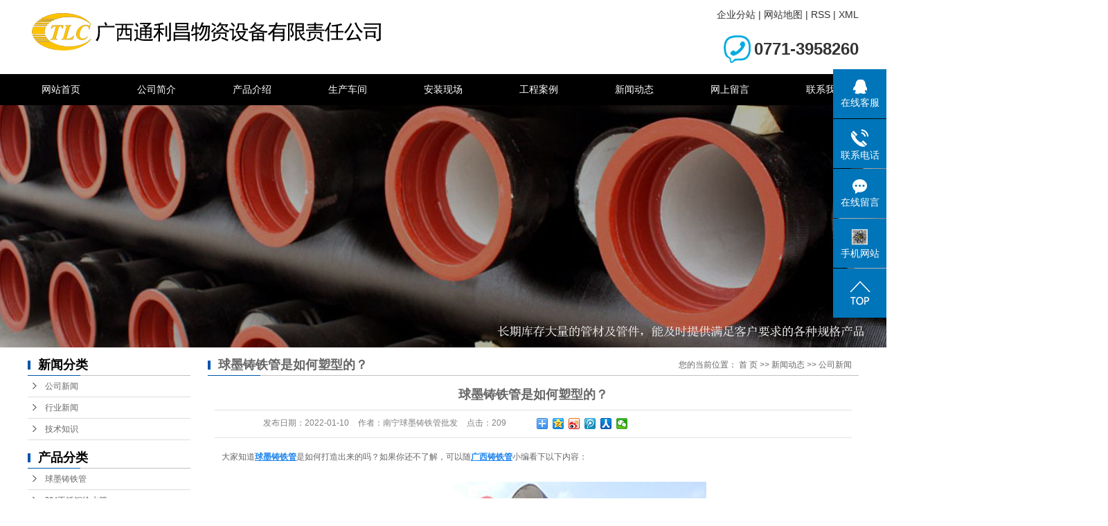

--- FILE ---
content_type: text/html;charset=utf-8
request_url: http://www.tonglichang.com/news/559.html
body_size: 10284
content:
 <!DOCTYPE html>
<html lang="zh-CN">
<head>
<meta charset="utf-8">
<meta http-equiv="X-UA-Compatible" content="IE=edge">
<title>球墨铸铁管是如何塑型的？-广西通利昌物资设备有限责任公司</title>
<meta name="keywords" content="广西球墨铸铁管,球墨铸铁管报价,球墨铸铁管规格" />
<meta name="description" content="大家知道球墨铸铁管是如何打造出来的吗？如果你还不了解，可以随广西铸铁管小编看下以下内容：球墨铸铁管需要锻造给对金属坯料施加压力，使其产生塑性变形以获得具有一定机械性能！通过锻造能消除金属在冶炼过程中产生的铸态疏松等缺陷，优化微观组织结构，同..." />
<link rel="shortcut icon" type="image/x-icon" href="http://www.tonglichang.com/ico/favicon.ico?1802311905" />
<link rel="stylesheet" type="text/css" href="http://www.tonglichang.com/template/default/style/base.css?9.2" />
<link rel="stylesheet" type="text/css" href="http://www.tonglichang.com/template/default/style/model.css?9.2" />
<link rel="stylesheet" type="text/css" href="http://www.tonglichang.com/template/default/style/main.css?9.2" />
<link rel="stylesheet" type="text/css" href="http://www.tonglichang.com/template/default/style/lightbox.css?9.2" />
<link rel="stylesheet" type="text/css" href="http://www.tonglichang.com/data/user.css?9.2" />
<link rel="stylesheet" type="text/css" href="http://www.tonglichang.com/template/default/style/member.css" />
<script src="http://www.tonglichang.com/template/default/js/jquery-1.8.3.min.js?9.2"></script>
<script src="http://www.tonglichang.com/template/default/js/jquery.cookie.js?9.2"></script>
<script>
	var url = 'http://www.tonglichang.com/';
	var M_URL = 'http://www.tonglichang.com/m/';
	var about_cid = '';
</script>
<script src="http://www.tonglichang.com/template/default/js/mobile.js?9.2"></script>


</head>
<body>
<!-- 公共头部包含 -->
<div id="header">
  <div class="top clearfix">
    <div class="logo">
      <a href="http://www.tonglichang.com/" class="logo">
        <h1><img alt="薄壁不锈钢给水管" src="http://www.tonglichang.com/data/images/other/20181029110313_190.png" /></h1>
      </a>
    </div>
    <div class="topLink">
    <div class="k1">
  
    <a href="http://www.tonglichang.com/region/" >企业分站</a> |
    <a href="http://www.tonglichang.com/sitemap/">网站地图</a> |
    <a href="http://www.tonglichang.com/rss.xml">RSS</a> |
    <a href="http://www.tonglichang.com/sitemap.xml">XML</a> 
    </div>
    <div class="k2">
       <p><span style="font-size: 24px; font-family: arial, helvetica, sans-serif;">0771-3958260</span></p>
    </div>
        </div>
  </div>

</div>
  <!-- 导航栏包含 -->
  <div id="menu" >
  <ul class="nav clearfix">
      <li><a href="http://www.tonglichang.com/">网站首页</a></li>
      <li><a href="http://www.tonglichang.com/about/">公司简介</a>
        <div class="sec">
                                 <a href="http://www.tonglichang.com/about/company.html">公司简介</a>
                                  <a href="http://www.tonglichang.com/about/contact.html">资质证书</a>
                        </div>
      </li>
      <li><a href="http://www.tonglichang.com/product/">产品介绍</a>
        <div class="sec">
                       <a href="http://www.tonglichang.com/product/cpfly3ba/">球墨铸铁管</a>
                       <a href="http://www.tonglichang.com/product/cpflsfcb/">304不锈钢给水管</a>
                       <a href="http://www.tonglichang.com/product/cpfle744/">柔性铸铁排水管</a>
                       <a href="http://www.tonglichang.com/product/cpfls904/">PE给水管</a>
                       <a href="http://www.tonglichang.com/product/gsfhg4ba/">钢塑复合管</a>
                       <a href="http://www.tonglichang.com/product/FRPPmyg875/">FRPP模压管</a>
                       <a href="http://www.tonglichang.com/product/rxjkccgg5ad/">柔性接口承插钢管</a>
                   </div>
      </li>
	 <li><a href="http://www.tonglichang.com/case/yjal/">生产车间</a></li>
	  <li><a href="http://www.tonglichang.com/case/azxc61f/">安装现场</a></li>
	   <li><a href="http://www.tonglichang.com/case/gcalfdd/">工程案例</a></li>
  
      <li><a href="http://www.tonglichang.com/news/">新闻动态</a>
        <div class="sec">
                                 <a href="http://www.tonglichang.com/news/company/">公司新闻</a>
                                  <a href="http://www.tonglichang.com/news/xydt/">行业新闻</a>
                                  <a href="http://www.tonglichang.com/news/jszx30f/">技术知识</a>
                        </div>
      </li>
      <li><a href="http://www.tonglichang.com/message/" rel="nofollow">网上留言</a></li>
      <li class="lxff"><a href="http://www.tonglichang.com/about_contact/lxfs024.html">联系我们</a></li>
  </ul>
</div>

<script type="text/javascript">
  $('.nav > li').hover(function(){
    $(this).find('.sec').stop(true).slideToggle(300);
  });
</script>

  
<script type="text/javascript">
$(function(){
  $('.translate-en a').last().css('border','none');
  $('.translate li').hover(function(){
    $(this).find('.translate-en').stop().slideDown();
  },function(){
    $(this).find('.translate-en').stop().slideUp();
  }
  );
});
</script>

<!-- 内页banner -->


            <div class="n_banner"><img src="http://www.tonglichang.com/data/images/slide/20191106134434_529.jpg" alt="广西铸铁管" title="广西铸铁管" /></div>
    

<!-- 主体部分 -->

<div id="container" class="clearfix">
	
	<div class="left">
		<div class="box sort_menu">
		  <h3>新闻分类</h3>
		  
	<ul class="sort">
    	<li class="layer1">
      <a href="http://www.tonglichang.com/news/company/" class="list_item">公司新闻</a>
      <div class="layer2" style="display:none;">
      	<ul>
        	        </ul>
      </div>
    </li>
    	<li class="layer1">
      <a href="http://www.tonglichang.com/news/xydt/" class="list_item">行业新闻</a>
      <div class="layer2" style="display:none;">
      	<ul>
        	        </ul>
      </div>
    </li>
    	<li class="layer1">
      <a href="http://www.tonglichang.com/news/jszx30f/" class="list_item">技术知识</a>
      <div class="layer2" style="display:none;">
      	<ul>
        	        </ul>
      </div>
    </li>
  </ul>

<script type="text/javascript">
$(".layer1").hover
(
	function()
	{
		if($(this).find(".layer2 li").length > 0)
		{
			$(this).find(".layer2").show();
		}
	},
	function()
	{
		$(this).find(".layer2").hide();
	}
);

$(".layer2 li").hover
(
	function()
	{
		if($(this).find(".layer3 li").length > 0)
		{
			$(this).find(".layer3").show();
		}
	},
	function()
	{
		$(this).find(".layer3").hide();
	}
);
</script>


		</div>
		
		<div class="box sort_product">
		  <h3>产品分类</h3>
		  <ul class="sort">
    	<li class="layer1">
      <a href="http://www.tonglichang.com/product/cpfly3ba/" class="list_item">球墨铸铁管</a>
      <div class="layer2" style="display:none;">
      	<ul>
        	        </ul>
      </div>
    </li>
    	<li class="layer1">
      <a href="http://www.tonglichang.com/product/cpflsfcb/" class="list_item">304不锈钢给水管</a>
      <div class="layer2" style="display:none;">
      	<ul>
        	        </ul>
      </div>
    </li>
    	<li class="layer1">
      <a href="http://www.tonglichang.com/product/cpfle744/" class="list_item">柔性铸铁排水管</a>
      <div class="layer2" style="display:none;">
      	<ul>
        	         	  <li>
				<a href="http://www.tonglichang.com/product/Axrxpsztga19/" class="list_item">A型柔性排水铸铁管</a>
							  </li>
                     	  <li>
				<a href="http://www.tonglichang.com/product/Bxrxpsztg087/" class="list_item">B型柔性排水铸铁管</a>
							  </li>
                     	  <li>
				<a href="http://www.tonglichang.com/product/Wxrxpsztg161/" class="list_item">W型柔性排水铸铁管</a>
							  </li>
                    </ul>
      </div>
    </li>
    	<li class="layer1">
      <a href="http://www.tonglichang.com/product/cpfls904/" class="list_item">PE给水管</a>
      <div class="layer2" style="display:none;">
      	<ul>
        	        </ul>
      </div>
    </li>
    	<li class="layer1">
      <a href="http://www.tonglichang.com/product/gsfhg4ba/" class="list_item">钢塑复合管</a>
      <div class="layer2" style="display:none;">
      	<ul>
        	        </ul>
      </div>
    </li>
    	<li class="layer1">
      <a href="http://www.tonglichang.com/product/FRPPmyg875/" class="list_item">FRPP模压管</a>
      <div class="layer2" style="display:none;">
      	<ul>
        	        </ul>
      </div>
    </li>
    	<li class="layer1">
      <a href="http://www.tonglichang.com/product/rxjkccgg5ad/" class="list_item">柔性接口承插钢管</a>
      <div class="layer2" style="display:none;">
      	<ul>
        	        </ul>
      </div>
    </li>
  </ul>

<script type="text/javascript">
$(".layer1").hover
(
	function()
	{
		if($(this).find(".layer2 li").length > 0)
		{
			$(this).find(".layer2").stop().show();

		}
		$(this).addClass("change");
	},
	function()
	{
		$(this).find(".layer2").stop().hide();
		$(this).removeClass("change");
	}
);
</script>

		</div>
		
		<div class="box n_news">
			<h3>新闻资讯</h3>
			<div class="content">
			   <ul class="news_list new1">
			     	      			 <li><a href="http://www.tonglichang.com/news/368.html" title="铸铁排水管的六大主要特点">铸铁排水管的六大主要特点</a></li>
	     		 	      			 <li><a href="http://www.tonglichang.com/news/227.html" title="不锈钢复合管和不锈钢管的区别">不锈钢复合管和不锈钢管的区...</a></li>
	     		 	      			 <li><a href="http://www.tonglichang.com/news/367.html" title="不锈钢水管漏水怎么办？三步轻松解决漏水问题！">不锈钢水管漏水怎么办？三步...</a></li>
	     		 	      			 <li><a href="http://www.tonglichang.com/news/362.html" title="铸铁排水管有什么特点？">铸铁排水管有什么特点？</a></li>
	     		 	      			 <li><a href="http://www.tonglichang.com/news/361.html" title="铸铁排水管三种链接方式的安装方法">铸铁排水管三种链接方式的安...</a></li>
	     		 	      			 <li><a href="http://www.tonglichang.com/news/364.html" title="球墨铸铁管的防腐处理流程">球墨铸铁管的防腐处理流程</a></li>
	     		 			   </ul>
			</div>
		</div>
		<div class="box n_news">
			<h3>热门关键词</h3>
			<div class="content">
			   <ul class="news_list words">
			   	 			       <li><a href="http://www.tonglichang.com/tag/PE管道" title="PE管道">PE管道</a></li>
			     			       <li><a href="http://www.tonglichang.com/tag/钢塑复合管件" title="钢塑复合管件">钢塑复合管件</a></li>
			     			       <li><a href="http://www.tonglichang.com/tag/钢塑复合管批发" title="钢塑复合管批发">钢塑复合管批发</a></li>
			     			       <li><a href="http://www.tonglichang.com/tag/球墨铸铁管管件" title="球墨铸铁管管件">球墨铸铁管管件</a></li>
			     			       <li><a href="http://www.tonglichang.com/tag/W型柔性排水铸铁管" title="W型柔性排水铸铁管">W型柔性排水铸铁管</a></li>
			     			       <li><a href="http://www.tonglichang.com/tag/给水球墨铸铁管" title="给水球墨铸铁管">给水球墨铸铁管</a></li>
			     			       <li><a href="http://www.tonglichang.com/tag/广西球墨铸铁管" title="广西球墨铸铁管">广西球墨铸铁管</a></li>
			     			       <li><a href="http://www.tonglichang.com/tag/钢塑热水管" title="钢塑热水管">钢塑热水管</a></li>
			     			       <li><a href="http://www.tonglichang.com/tag/钢塑复合管" title="钢塑复合管">钢塑复合管</a></li>
			     			       <li><a href="http://www.tonglichang.com/tag/FRPP模压排水管" title="FRPP模压排水管">FRPP模压排水管</a></li>
			     			       <li><a href="http://www.tonglichang.com/tag/304不锈钢给水管" title="304不锈钢给水管">304不锈钢给水管</a></li>
			     			       <li><a href="http://www.tonglichang.com/tag/球墨胶圈" title="球墨胶圈">球墨胶圈</a></li>
			     			   </ul>
			</div>
			<script type="text/javascript">
			  $(function(){
			  	$(".words li:odd").addClass("right_word");
			  });
			</script>
		</div>
		<div class="box n_contact">
		  <h3>联系我们</h3>
		  <div class="content"><p>广西通利昌物资设备有限责任公司</p><p>联系人：黄颜庆（总经理）&nbsp;</p><p>电 &nbsp;话：0771-3958260 &nbsp;13517712229</p><p>传 &nbsp;真：0771-3958539</p><p>邮 &nbsp;箱：1340069788@qq.com</p><p>网 &nbsp;址：www.tonglichang.com</p><p>地 &nbsp;址：南宁市秀安路15号虎邱城北钢材市场K49-2号</p><p><br/></p></div>
		</div>
	</div>
	
	
	<div class="right">
	  <div class="sitemp clearfix">
	    <h2>
	球墨铸铁管是如何塑型的？
</h2>
	    <div class="site">您的当前位置：
	    
	 <a href="http://www.tonglichang.com/">首 页</a> >> <a href="http://www.tonglichang.com/news/">新闻动态</a> >> <a href="http://www.tonglichang.com/news/company/">公司新闻</a>

	    </div>
	  </div>
	  <div class="content">
	   
	<!-- 新闻详细 -->
<div class="news_detail">
	<h1 class="title">球墨铸铁管是如何塑型的？</h1>
<div class="info_title clearfix">
	<h3 class="title_bar">
	 发布日期：<span>2022-01-10</span>
	 作者：<span>南宁球墨铸铁管批发</span>
	 点击：<span><script src="http://www.tonglichang.com/data/include/newshits.php?id=559"></script></span>
	</h3>
	<div class="share">
<!-- Baidu Button BEGIN -->
<div class="bdsharebuttonbox">
<a href="#" class="bds_more" data-cmd="more"></a>
<a href="#" class="bds_qzone" data-cmd="qzone"></a>
<a href="#" class="bds_tsina" data-cmd="tsina"></a>
<a href="#" class="bds_tqq" data-cmd="tqq"></a>
<a href="#" class="bds_renren" data-cmd="renren"></a>
<a href="#" class="bds_weixin" data-cmd="weixin"></a>
</div>
<script>
window._bd_share_config={"common":{"bdSnsKey":{},"bdText":"","bdMini":"2","bdPic":"","bdStyle":"0","bdSize":"16"},"share":{},"image":{"viewList":["qzone","tsina","tqq","renren","weixin"],"viewText":"分享到：","viewSize":"16"},"selectShare":{"bdContainerClass":null,"bdSelectMiniList":["qzone","tsina","tqq","renren","weixin"]}};with(document)0[(getElementsByTagName('head')[0]||body).appendChild(createElement('script')).src='http://bdimg.share.baidu.com/static/api/js/share.js?v=89860593.js?cdnversion='+~(-new Date()/36e5)];
</script>
<!-- Baidu Button END -->
	</div>
</div>
	<div class="content"><p>大家知道<a href='http://www.tonglichang.com/product/cpfly3ba/' target='_blank' class='key_tag'><font color=#2086ee><strong>球墨铸铁管</strong></font></a>是如何打造出来的吗？如果你还不了解，可以随<a href="http://www.tonglichang.com" target="_self"><a href='http://www.tonglichang.com/' target='_blank' class='key_tag'><font color=#2086ee><strong>广西铸铁管</strong></font></a></a>小编看下以下内容：</p><p><br/></p><p style="text-align: center;"><img src="http://www.tonglichang.com/data/upload/image/20181030/1540891678106456.jpg" style="font-size: medium; white-space: normal; width: 500px; height: 443px;" width="500" height="443" border="0" vspace="0" title="广西球墨铸铁管" alt="广西球墨铸铁管"/></p><p><br/></p><p>球墨<a href='http://www.tonglichang.com/product/637.html' target='_blank' class='key_tag'><font color=#2086ee><strong>铸铁管</strong></font></a>需要锻造给对金属坯料施加压力，使其产生塑性变形以获得具有一定机械性能！</p><p><br/></p><p>通过锻造能消除金属在冶炼过程中产生的铸态疏松等缺陷，优化微观组织结构，同时由于保存了完整的金属流线，锻件的机械性能一般优于同材料的铸件。</p><p><br/></p><p>二问：管模在哪呢？ 生产不同口径的管道就必须更换不同口径的管模，由于更换管模的时间较长，有些大口径管模甚至需要4-8小时，所以工厂的生产计划不易被随便调整。</p><p><br/></p><p>三问：管模是什么？ 管模是铸管成型的模具，管模与离心机外壳之间，起冷却作用的是循环水。循环水温度控制在30-45度之间。水温过底容易造成球墨铸管冷却速度过快，产生部分冷隔；水温过高容易造成管子冷却不足，管子拨出后未冷却至一定温度，造成大管椭圆。管模为煅造钢材依照图纸机械加工而成，需注意小管模不能用掏料机加。</p><p><br/></p><p><a href='http://www.tonglichang.com/product/636.html' target='_blank' class='key_tag'><font color=#2086ee><strong>离心球墨铸铁管</strong></font></a>管模涂料的基本要求：</p><p><br/></p><p>1、较高的耐火性和良好的绝热性 高温铁水直接作用于涂层表面，因此在浇注的瞬间，涂层表温度达到1200-1300摄氏度，在此状态下涂料性能应保持稳定，不得出现熔融、分解、软化等现象。</p><p><br/></p><p>2、适当的强度和良好的透气性 涂层要经得住铁水的冲刷而起到保护管模的作用，同时在浇注完后要易于清除。涂层的透气性是决定铸管质量的关键之一。</p><p><br/></p><p>3、可靠的稳定性和良好的喷涂性能 涂料必须具有原料简单易得、价格便宜、涂料易雾化、成分均匀、不易沉淀、不易堵塞 管道及喷嘴等特点，降低生产成本而且保证较好的喷涂性能。 甘肃环宇通球墨铸管工程有限公司一直以来奉行高质量，高效率、高标准的要求；我们拥有干净整洁的生产车间，认真、负责、高效的团队；每次合作都秉承着严谨慎重的态度，认真对待每一处细节，不放过任何一处小细节。</p></div>
    	<h3 class="tag">本文网址：http://www.tonglichang.com/news/559.html </h3>
    <h3 class="tag">关键词：<a href="http://www.tonglichang.com/tag/%E5%B9%BF%E8%A5%BF%E7%90%83%E5%A2%A8%E9%93%B8%E9%93%81%E7%AE%A1">广西球墨铸铁管</a>,<a href="http://www.tonglichang.com/tag/%E7%90%83%E5%A2%A8%E9%93%B8%E9%93%81%E7%AE%A1%E6%8A%A5%E4%BB%B7">球墨铸铁管报价</a>,<a href="http://www.tonglichang.com/tag/%E7%90%83%E5%A2%A8%E9%93%B8%E9%93%81%E7%AE%A1%E8%A7%84%E6%A0%BC">球墨铸铁管规格</a> </h3>
    <div class="page">上一篇：<a href="http://www.tonglichang.com/news/555.html">为何PE给水管会漏水？如何预防？</a><br />下一篇：<span><a href="http://www.tonglichang.com/news/562.html">钢塑管件的施工注意事项</a></span></div>
</div>

	 <div class="relateproduct relate"><h4>最近浏览：</h4>
	    <div class="content">
	     <ul id="relate_n" class="news_list clearfix">
		  	     </ul>
	    </div>
	  </div>
    <!-- 相关产品和相关新闻 --> 
<div class="relate_list">
 <div class="relateproduct relate"><h4>相关产品：</h4>
    <div class="content">
     <ul id="relate_p" class="product_list clearfix">
	  		<li>
			<a href="http://www.tonglichang.com/product/628.html" title="球墨铸铁管厂家" class="img">
				<img src="http://www.tonglichang.com/data/images/product/thumb_20181030170607_878.jpg" alt="球墨铸铁管厂家" width="120" height="96" />
			</a>
			<h3><a href="http://www.tonglichang.com/product/628.html" title="球墨铸铁管厂家">球墨铸铁管厂家</a></h3>
		</li>
	  		<li>
			<a href="http://www.tonglichang.com/product/629.html" title="球墨铸铁管批发" class="img">
				<img src="http://www.tonglichang.com/data/images/product/thumb_20181030170839_708.jpg" alt="球墨铸铁管批发" width="120" height="96" />
			</a>
			<h3><a href="http://www.tonglichang.com/product/629.html" title="球墨铸铁管批发">球墨铸铁管批发</a></h3>
		</li>
	  		<li>
			<a href="http://www.tonglichang.com/product/641.html" title="球墨盘插" class="img">
				<img src="http://www.tonglichang.com/data/images/product/thumb_20181030175105_244.jpg" alt="球墨盘插" width="120" height="96" />
			</a>
			<h3><a href="http://www.tonglichang.com/product/641.html" title="球墨盘插">球墨盘插</a></h3>
		</li>
	  		<li>
			<a href="http://www.tonglichang.com/product/635.html" title="广西球墨铸铁管" class="img">
				<img src="http://www.tonglichang.com/data/images/product/thumb_20181030172942_670.jpg" alt="广西球墨铸铁管" width="120" height="96" />
			</a>
			<h3><a href="http://www.tonglichang.com/product/635.html" title="广西球墨铸铁管">广西球墨铸铁管</a></h3>
		</li>
	  		<li>
			<a href="http://www.tonglichang.com/product/626.html" title="45°承插弯头" class="img">
				<img src="http://www.tonglichang.com/data/images/product/thumb_20181030165924_405.jpg" alt="45°承插弯头" width="120" height="96" />
			</a>
			<h3><a href="http://www.tonglichang.com/product/626.html" title="45°承插弯头">45°承插弯头</a></h3>
		</li>
	       </ul>
    </div>
  </div>        
  <div class="relatenew relate"><h4>相关新闻：</h4>
    <div class="content">
    <ul id="relate_n" class="news_list clearfix">
  	  		<li><a href="http://www.tonglichang.com/news/675.html" title="如何辨别球墨铸铁管的品质好坏？">如何辨别球墨铸铁管的品质好坏？</a></li>
 	  		<li><a href="http://www.tonglichang.com/news/694.html" title="球墨铸铁管的热胀冷缩性能如何？">球墨铸铁管的热胀冷缩性能如何？</a></li>
 	  		<li><a href="http://www.tonglichang.com/news/695.html" title="球墨铸铁管生产厂家选择标准有哪些？">球墨铸铁管生产厂家选择标准有哪些？</a></li>
 	  		<li><a href="http://www.tonglichang.com/news/674.html" title="球墨铸铁管在施工中的注意事项及要点">球墨铸铁管在施工中的注意事项及要点</a></li>
 	  		<li><a href="http://www.tonglichang.com/news/655.html" title="离心球墨铸铁管的材料特性和工艺流程解析？">离心球墨铸铁管的材料特性和工艺流程解析？</a></li>
 	  		<li><a href="http://www.tonglichang.com/news/637.html" title="球墨铸铁管的优势是否适用于高温高压条件下？">球墨铸铁管的优势是否适用于高温高压条件下？</a></li>
 	  		<li><a href="http://www.tonglichang.com/news/677.html" title="普通球墨管和球墨铸铁管的区别及优缺点">普通球墨管和球墨铸铁管的区别及优缺点</a></li>
 	  		<li><a href="http://www.tonglichang.com/news/654.html" title="离心球墨铸铁管的重量和尺寸规格有哪些标准？">离心球墨铸铁管的重量和尺寸规格有哪些标准？</a></li>
 	  		<li><a href="http://www.tonglichang.com/news/657.html" title="球墨铸铁管与镀锌管的优缺点比较">球墨铸铁管与镀锌管的优缺点比较</a></li>
 	  		<li><a href="http://www.tonglichang.com/news/656.html" title="广西球墨铸铁管耐腐蚀性能如何？">广西球墨铸铁管耐腐蚀性能如何？</a></li>
 	   </ul>
    </div>
  </div>	
</div>

	  </div>
	  	</div>
	
	

</div>

<div class="foot1">
	<div class="nav_foot">
		<div class="container"><p><a href="/" target="_self">网站首页</a>&nbsp; <a href="/about/" target="_self">公司简介</a>&nbsp; <a href="/product/" target="_self">产品介绍</a>&nbsp; <a href="/news/" target="_self" textvalue="新闻资讯">新闻资讯</a>&nbsp;<a href="/case/" target="_self" textvalue="案例展示">生产车间</a>&nbsp;<a href="/about/contact.html" target="_self" textvalue="营业执照">营业执照</a>&nbsp;<a href="/message/" target="_self">网上留言</a>&nbsp; <a href="/about_contact/" target="_self">联系我们</a></p></div>
	</div>
	<div class="d_foot1">
		<div class="container clearfix">
			<div class="fl d_foot1_a1">
					<p>地址：南宁市秀安路15号虎邱城北钢材市场K49-2号&nbsp; &nbsp;电话：0771-3958260 &nbsp;传真：0771-3958539</p><p>联系人：黄经理&nbsp; &nbsp; 手机：13517712229&nbsp; &nbsp;邮箱： 1340069788@qq.com</p>
					<div>
						Copyright © http://www.tonglichang.com/ 广西通利昌物资设备有限责任公司 专业从事于<a href="http://www.tonglichang.com/search.php?wd=薄壁不锈钢给水管">薄壁不锈钢给水管</a>,<a href="http://www.tonglichang.com/search.php?wd=广西球墨管">广西球墨管</a>,<a href="http://www.tonglichang.com/search.php?wd=广西铸铁管">广西铸铁管</a>, 欢迎来电咨询!<br><a href="http://beian.miit.gov.cn/">桂ICP备12005125号-2</a>&nbsp;&nbsp;Powered by <a rel="nofollow" href="http://www.cn86.cn/">祥云平台</a>&nbsp;&nbsp;技术支持：<a rel='nofollow' href='http://www.gxhuaqi.cn' target='_blank'>广西华企</a>
					</div>
					<div><a href="http://www.tonglichang.com/getkey/" title="热推产品">热推产品</a>&nbsp;&nbsp;|&nbsp;&nbsp;主营区域：
											<span><a href="http://www.tonglichang.com/guangxi.html">广西</a></span>
											<span><a href="http://www.tonglichang.com/nanning.html">南宁</a></span>
											<span><a href="http://www.tonglichang.com/qinzhou.html">钦州</a></span>
											<span><a href="http://www.tonglichang.com/beihai.html">北海</a></span>
											<span><a href="http://www.tonglichang.com/fangchenggang.html">防城港</a></span>
											<span><a href="http://www.tonglichang.com/liuzhou.html">柳州</a></span>
											<span><a href="http://www.tonglichang.com/baise.html">百色</a></span>
											<span><a href="http://www.tonglichang.com/guilin.html">桂林</a></span>
											<span><a href="http://www.tonglichang.com/guigang.html">贵港</a></span>
											<span><a href="http://www.tonglichang.com/chongzuo.html">崇左</a></span>
															<br/>网站中有部分文字内容和图片来源于网络，如有侵权请告知删除
					</div>
			</div>
			<div class="fr d_foot1_a2">
					<p><img src="/data/upload/image/20181029/1540782966264215.png" title="广西球墨管" alt="广西球墨管" width="126" height="108" border="0" vspace="0" style="width: 126px; height: 108px;"/></p>
			</div>
		</div>
	</div>
</div>
<div id="footer" style="display: none;">
	<div class="copyright">
		Copyright © http://www.tonglichang.com/ 广西通利昌物资设备有限责任公司 专业从事于<a href="http://www.tonglichang.com/search.php?wd=薄壁不锈钢给水管">薄壁不锈钢给水管</a>,<a href="http://www.tonglichang.com/search.php?wd=广西球墨管">广西球墨管</a>,<a href="http://www.tonglichang.com/search.php?wd=广西铸铁管">广西铸铁管</a>, 欢迎来电咨询!<br><a href="http://beian.miit.gov.cn/">桂ICP备12005125号-2</a>&nbsp;&nbsp;Powered by <a rel="nofollow" href="http://www.cn86.cn/">祥云平台</a>&nbsp;&nbsp;技术支持：<a rel='nofollow' href='http://www.gxhuaqi.cn' target='_blank'>广西华企</a>
	</div>
	<div><a href="http://www.tonglichang.com/getkey/" title="热推产品">热推产品</a>&nbsp;&nbsp;|&nbsp;&nbsp;主营区域：
			<span><a href="http://www.tonglichang.com/guangxi.html">广西</a></span>
			<span><a href="http://www.tonglichang.com/nanning.html">南宁</a></span>
			<span><a href="http://www.tonglichang.com/qinzhou.html">钦州</a></span>
			<span><a href="http://www.tonglichang.com/beihai.html">北海</a></span>
			<span><a href="http://www.tonglichang.com/fangchenggang.html">防城港</a></span>
			<span><a href="http://www.tonglichang.com/liuzhou.html">柳州</a></span>
			<span><a href="http://www.tonglichang.com/baise.html">百色</a></span>
			<span><a href="http://www.tonglichang.com/guilin.html">桂林</a></span>
			<span><a href="http://www.tonglichang.com/guigang.html">贵港</a></span>
			<span><a href="http://www.tonglichang.com/chongzuo.html">崇左</a></span>
			</div>
</div>

<!-- 此处为统计代码 -->
<script>
var _hmt = _hmt || [];
(function() {
  var hm = document.createElement("script");
  hm.src = "https://hm.baidu.com/hm.js?4013bafeacaf0091df0e14b5d2d1c753";
  var s = document.getElementsByTagName("script")[0]; 
  s.parentNode.insertBefore(hm, s);
})();
</script>

<link rel="stylesheet" type="text/css" href="http://www.tonglichang.com/template/default/style/kf.css" />
<div class="float-kf">
         <li class="online">
      <a href=""><img src="http://www.tonglichang.com/template/default/images/kf/qq_online.png"><span>在线客服</span></a>
      <div class="chat">
        <i class="icon"></i>
                        <div class="chatlist">
           <a rel="nofollow" href="http://wpa.qq.com/msgrd?v=3&uin=1340069788&site=qq&menu=yes" target="_blank" >
           <img src="http://www.tonglichang.com/template/default/images/kf/qq.png" alt='在线客服'><span>在线客服</span>
        </a></div>
                            <div class="chatlist">
           <a rel="nofollow" href="http://wpa.qq.com/msgrd?v=3&uin=2794196475&site=qq&menu=yes" target="_blank" >
           <img src="http://www.tonglichang.com/template/default/images/kf/qq.png" alt='在线客服'><span>在线客服</span>
        </a></div>
                  </div>
   </li>
          <li class="contact-number">
      <div class="content"><a href="javascript:void(0)"><img src="http://www.tonglichang.com/template/default/images/kf/contact.png"><span>联系电话</span></a><div class="tel">13517712229</div></div>
   </li>
   <li><a href="http://www.tonglichang.com/message/"><img src="http://www.tonglichang.com/template/default/images/kf/message.png"><span>在线留言</span></a></li>
      <li class="ewm">
      <a href="javascript:void(0)"><img src="http://www.tonglichang.com/data/images/other/20181029104820_314.png"><span>手机网站</span></a>
      <div class="ewm-img"><img src="http://www.tonglichang.com/data/images/other/20181029104820_314.png"></div>
    </li>
       <li><a href="javascript:void(0)" id="gotop"><img src="http://www.tonglichang.com/template/default/images/kf/top.png"></a></li>
</div>


<div class="kf-switch clearfix">
   <div class="kf-open">
      <img src="http://www.tonglichang.com/template/default/images/kf/open.png">
      <span>在线咨询</span>
   </div>
   <div class="kf-content">
      <div class="kf-lists">
                        <li>
           <a rel="nofollow" href="http://wpa.qq.com/msgrd?v=3&uin=1340069788&site=qq&menu=yes" target="_blank" >
           <img src="http://www.tonglichang.com/template/default/images/kf/qq1.png" alt='在线客服' class="hover">
        </a></li>
                            <li>
           <a rel="nofollow" href="http://wpa.qq.com/msgrd?v=3&uin=2794196475&site=qq&menu=yes" target="_blank" >
           <img src="http://www.tonglichang.com/template/default/images/kf/qq1.png" alt='在线客服' class="hover">
        </a></li>
                    <li>
           <a rel="nofollow" href="http://www.tonglichang.com/message/" target="_blank" >
           <img src="http://www.tonglichang.com/template/default/images/kf/liuyan.png" class="hover">
        </a></li>
                <li class="erweima">
           <a rel="nofollow">
           <div class="smallImg"><img src="http://www.tonglichang.com/data/images/other/20181029104820_314.png"></div>
           </a>
           <div class="bigImg"><img src="http://www.tonglichang.com/data/images/other/20181029104820_314.png"></div>
        </li>
              </div>
      <div class="close-btn"><img src="http://www.tonglichang.com/template/default/images/kf/closebtn.png"></div>
   </div>
</div>


<script>
  $(document).ready(function(){
      $(function () {
  //当点击跳转链接后，回到页面顶部位
          $("#gotop").click(function(){
              $('body,html').animate({scrollTop:0},400);
              return false;
          });
      });
  });
</script>

<script>
   $('.kf-open').on('click',function(){
      $(".kf-content").animate({opacity:'show'},'normal',function(){
      $(".kf-content").show();
      });
      $(this).hide();
   });
   $('.close-btn').on('click',function(){
      $(".kf-content").animate({width:'hide',opacity:'hide'},'normal',function(){
      $(".kf-content").hide();
      });
      $('.kf-open').show();
   });
</script>

<script type="text/javascript">
    var href="data/images/other/20181029104820_314.png";
    if(href=="")
    {
       $(".code").css("display","none");
    }
    var currentid='8';
    if(currentid!='7')
    {
      switch(currentid)
      {
          case '1':
          $('.kf_btn').css('background','url("http://www.tonglichang.com/template/default/images/kf/qing.png") left 33px no-repeat');
          $('.top_bg').css('background','url("http://www.tonglichang.com/template/default/images/kf/qing1.png") left bottom no-repeat');
          $('.othercolor').css('background','#40c0ac');
          break;

          case '2':
          $('.kf_btn').css('background','url("http://www.tonglichang.com/template/default/images/kf/puper.png") left 33px no-repeat');
          $('.top_bg').css('background','url("http://www.tonglichang.com/template/default/images/kf/puple1.png") left bottom no-repeat');
          $('.othercolor').css('background','#8838cc');
          break;

          case '3':
          $('.kf_btn').css('background','url("http://www.tonglichang.com/template/default/images/kf/kefu_yellow.png") left 33px no-repeat');
          $('.top_bg').css('background','url("http://www.tonglichang.com/template/default/images/kf/yellow1.png") left bottom no-repeat');
          $('.othercolor').css('background','#ffc713');
          break;

          case '4':
          $('.kf_btn').css('background','url("http://www.tonglichang.com/template/default/images/kf/kefu_left.png") left 33px no-repeat');
          $('.top_bg').css('background','url("http://www.tonglichang.com/template/default/images/kf/red1.png") left bottom no-repeat');
          $('.othercolor').css('background','#e5212d');
          break;

          case '5':
          $('.kf_btn').css('background','url("http://www.tonglichang.com/template/default/images/kf/kefu_cheng.png") left 33px no-repeat');
          $('.top_bg').css('background','url("http://www.tonglichang.com/template/default/images/kf/cheng1.png") left bottom no-repeat');
          $('.othercolor').css('background','#e65a22');
          break;

          case '6':
          $('.kf_btn').css('background','url("http://www.tonglichang.com/template/default/images/kf/green.png") left 33px no-repeat');
          $('.top_bg').css('background','url("http://www.tonglichang.com/template/default/images/kf/green1.png") left bottom no-repeat');
          $('.othercolor').css('background','#78cf1b');
          break;

          case '8':
          $('.float-kf').css('display','block');
          break;

          case '9':
          $('.float-kf').css('display','none');
          $('.kf-switch').css('display','block');
          break;

      }
    }
    var _windowScrollTop=0;    //滚动条距离顶端距离
    var _windowWidth=$(window).width(); //窗口宽度
    $(window).scroll(actionEvent).resize(actionEvent);  //监听滚动条事件和窗口缩放事件
        //响应事件
    function actionEvent(){
        _windowScrollTop = $(window).scrollTop();  //获取当前滚动条高度
     //   _windowWidth=$(window).width();//获取当前窗口宽度
        moveQQonline();//移动面板
    }
        //移动面板
    function moveQQonline(){
                //.stop()首先将上一次的未完事件停止，否则IE下会出现慢速僵死状态，然后重新设置面板的位置。
        $(".kf").stop().animate({
              top: _windowScrollTop+100
             }, "fast");
        $('.alignCenter').stop().animate({
              top: _windowScrollTop+133
             }, "fast");

        $(".kf-switch").stop().animate({
              top: _windowScrollTop+100
             }, "fast");
        $(".float-kf").stop().animate({
              top: _windowScrollTop+100
             }, "fast");
    }
$(".kf_btn").toggle(
  function()
  {
    $('.open').addClass('close');
    $('.alignCenter').hide();
    $(".kf_main").animate({width:'hide',opacity:'hide'},'normal',function(){
      $(".kf_main").hide();
      var href="data/images/other/20181029104820_314.png";
      if(href==""){
        $(".code").css("display","none");
      }else{
        $('.e_code img').animate({width:'hide',opacity:'hide'});
      }

    });
  },
  function(){
    $('.open').removeClass('close');
    $(".kf_main").animate({opacity:'show'},'normal',function(){
      $(".kf_main").show();
      var href="data/images/other/20181029104820_314.png";
      if(href==""){
        $(".code").css("display","none");
      }else{
        $('.e_code img').animate({opacity:'show'});
      }

    });
  }
);

$('#hidden_share').click(function(){
    $('.alignCenter').show();
})
$('.alignCenter .title img').click(function(){
    $('.alignCenter').hide();
})
</script>




<script type='text/javascript'>
    (function(m, ei, q, i, a, j, s) {
        m[i] = m[i] || function() {
            (m[i].a = m[i].a || []).push(arguments)
        };
        j = ei.createElement(q),
            s = ei.getElementsByTagName(q)[0];
        j.async = true;
        j.charset = 'UTF-8';
        j.src = 'https://static.meiqia.com/dist/meiqia.js?_=t';
        s.parentNode.insertBefore(j, s);
    })(window, document, 'script', '_MEIQIA');
    _MEIQIA('entId', 223315);
</script>
<!--底部JS加载区域-->
<script type="text/javascript" src="http://www.tonglichang.com/template/default/js/common.js?9.2"></script>
<script type="text/javascript" src="http://www.tonglichang.com/template/default/js/message.js?9.2"></script>
<script type="text/javascript" src="http://www.tonglichang.com/template/default/js/lightbox.js"></script>
<script type="text/javascript" src="http://www.tonglichang.com/template/default/js/banner.js"></script>
</body>
</html>


--- FILE ---
content_type: text/html;charset=utf-8
request_url: http://www.tonglichang.com/data/include/newshits.php?id=559
body_size: 54
content:
 document.write('209');

--- FILE ---
content_type: text/css
request_url: http://www.tonglichang.com/template/default/style/main.css?9.2
body_size: 12575
content:
/*头部样式*/
#header{width:1200px;margin:0 auto;height: 107px;}
.logo{float:left;}
.logo img{
	margin-top: 16px;
}

.topLink{float:right;text-align:right;position: relative;z-index: 9999;}
.translate{width:100px;position: absolute;left: 0;top:10px;z-index: 9999;}
.tran-in{left:120px;}
.translate li{border: 1px dashed #cccccc;line-height: 26px;text-align: left;background: #fff;}
.translate li a{display: block;padding-left: 10px;background: url(../images/dot4.png) no-repeat 88% 11px;}
.translate li a:hover{text-decoration: none;color:#275cea;cursor: pointer;}
.translate-en{display: none;padding: 6px;padding-top:0px;}
.translate li .translate-en a{padding-left: 0px;text-align: center;background: #fff;border-bottom: 1px solid #cccccc;}
.translate li .translate-en a:hover{font-weight: bold;}

.topLink .f_count{color:#ff0000;font-size:13px;font-weight:bold;}
.topLink .k1{line-height:32px;padding-top:5px;color: #333333;font-size: 14px;}
.topLink .k1 a{
	color: #333;
}
.topLink .k2{
	    color: #333333;
    font: 600 24px/40px "Arial";
    background: url(../images/hgafgh.png) no-repeat left center;
    margin-top: 14px;
    width: 195px;
    float: right;
}

#menu{
	background: #000000;
	height: 45px;
}

/*热门搜索*/
.sskaa1{
	background: #000000;
	height: 46px;
}
.search{text-align:left;height:46px;}
#formsearch{width:auto;float:right;    margin-top: 11px;}
.hotSearch{width:auto;float:left;height:46px;line-height:46px;font-weight:normal;font:600 14px/46px "微软雅黑";color: #fff;}
#search-type{float: left;width:100px;height: 24px;border: 1px solid #c8c8c8;margin-right: 5px;}

/*搜索和热门搜索*/
.hotSearch a{margin-right:6px;font:500 14px/46px "微软雅黑";color: #fff;}
.hotSearch a:after{
	content: "、";
	font:500 14px/46px "微软雅黑";color: #fff;
}
.hotSearch a:last-child:after{
	display: none;
}
#formsearch input{height:22px;background:#fff;border:1px solid #555555;line-height:22px;}
#formsearch input#keyword{height:22px;line-height:22px;padding-left:4px;color:#fff;background: #000000;width: 202px;}
#formsearch input#s_btn{width:42px;height:24px;line-height:24px;text-align:center;background:url(../images/ssaa1.jpg) no-repeat center top;color:#fff;border:none;cursor:pointer;}

/*主体样式*/
#container{width:1200px;margin:0 auto;margin-top:10px;}
.container{width:1200px;margin:0 auto;}
.menu_cate{width:220px;float:left;}
.cate_title{line-height:31px;padding-left:15px;font-weight:bold;font-family:"微软雅黑";
background:url(../images/nav.png) no-repeat 0% 100%;font-size:14px;color:#000;}
.about{width:460px;float:left;margin-left:12px;padding-bottom:5px;}
.about_title{line-height:31px;padding-left:15px;font-weight:bold;font-family:"微软雅黑";
background:url(../images/nav.png) no-repeat 0% 100%;font-size:14px;color:#000;}
.about .content{padding:5px;padding-bottom:12px;text-indent:20px;}
.navigation{float:right;width:100px;}

.index-title{line-height:31px;padding-left:15px;font-weight:bold;font-family:"微软雅黑";
background:url(../images/nav.png) no-repeat 0% 100%;font-size:14px;color:#000;}
.index-table td{border:solid #add9c0; border-width:0px 1px 1px 0px; padding:10px 5px;}
.index-table{border:solid #add9c0; border-width:1px 0px 0px 1px;margin-top:10px;}


/*cont1*/
.cont1{
	margin-top: 88px;
}
.a1_c1{
	width: 354px;
	margin-left: 38px;
}
.a1_c2{
	width: 735px;
	margin-right: 44px;
}
.a1_c2 h2{
	color: #333333;
	font:500 24px/30px "微软雅黑";
}
.a1_c2 .abt_aag1{
	color: #333333;
	font:500 14px/24px "微软雅黑";
	margin-top: 10px;
	text-indent: 25px;
}
a.abt_more1{
	display: block;
	width: 158px;
	height: 40px;
	background: #00abe0;
	text-align: center;
	color: #fff;
	font:500 14px/40px "微软雅黑";
	/*float: right;*/
	margin-top: 28px;
}
.a1_b1{
   margin-top: 52px;
}
/*cont2*/
.cont2{
	background: url(../images/bj1.jpg) no-repeat center top;
	height: 818px;
	overflow: hidden;
	margin-top: 68px;
}
.cont2 .a2_b1{
   background: url(../images/bj2.jpg) repeat-y center top;
   height: 546px;
   margin-top: 30px;
}
.a2_c1{
	width: 230px;
}
.a2_c2{
	width: 970px;
	box-sizing: border-box;
	padding: 42px 45px 0;
}
.sort1 li {
	border-bottom: 1px solid #3b3b3b;
}
.sort1 li a{
	display: block;
  color: #ffffff;
  font:500 14px/51px "微软雅黑";
  text-indent: 25px;
}
.sort1 li:hover{
	background: url(../images/ghafghv.jpg) no-repeat left top;
}
.sort1 li:hover a{
	font-weight: 600;
}

.product_list_a1 li{
	float: left;
	margin-bottom: 24px;
	margin-right: 24px;
}
.product_list_a1 li:nth-child(4n){
	margin-right: 0;
}
.product_list_a1 li a.img{
	display: block;
	width: 194px;
	height: 172px;
	border:4px solid #d6d6d6;
	border-bottom: none;
}
.product_list_a1 li a.img img{
	width: 194px;
	height: 172px;
}
.product_list_a1 li h2 a{
	display: block;
   color: #333333;
   font:500 14px/40px "微软雅黑";
   background: #d6d6d6;
   text-align: center;
}
.product_list_a1 li:hover a.img{
   border-color: #00abe0;
}
.product_list_a1 li:hover h2 a{
	background: #00abe0;
	color: #fff;
}

/*cont3*/
.cont3 {
	margin: 35px auto 62px;
}
.title_a3{
	text-align: center;
}
.title_a3 h2{
	color: #000000;
	font:600 36px/50px "微软雅黑";
}
.title_a3 span{
	display: block;
	color: #666666;
	font:500 16px/30px "微软雅黑";
	background: url(../images/jghaghjghj.png) no-repeat center;
}
.a3_b1 {
	margin-top: 25px;
}
.a3_b1 li{
	width: 245px;
	text-align: center;
	float: left;
	margin-right: 73px;
}
.a3_b1 li:last-child{
	margin-right: 0;
}
.a3_b1 li h2 a{
	color: #333333;
	font:500 18px/50px "黑体";
}
.a3_b1 li h3{
	color: #333333;
	font:500 14px/24px "宋体";
}
/*cont4*/
.cont4{
	background: url(../images/bj3.jpg) no-repeat center top;
	height: 514px;
	overflow: hidden;
}

.slideBox{
	position: relative;
	    margin-top: 23px;
}
.aa3_cs1 li{
	width: 500px;
}
.aa3_cs1 li a.img{
	display: block;
	width: 500px;
	height: 310px;
	position: relative;
}
.aa3_cs1 li a.img h2{
	position: absolute;
	left: 0;
	bottom: 0;
	width: 100%;
	background: rgba(0,0,0,.6);
	font:500 14px/40px "å¾®è½¯é›…é»‘";
	color: #ffffff;
	text-indent: 16px;
}
.hjahjhj1 {
	position: absolute;
	right: 10px;
	bottom: 14px;
	z-index: 999;
}
.hjahjhj1 li{
	width: 10px;
	height: 10px;
	overflow: hidden;
	text-indent: -100px;
	background: #fff;
	border-radius: 50%;
	float: left;
	margin-right: 5px;
}
.hjahjhj1 li.on{
	background: #00abe0;
}
.a4_b2{
	width: 622px;
	margin-right: 30px;
}
.a4_b2c1{
	margin-top: 142px;
}
.a4_b2c1 li h2 a{
	color: #cccccc;
	font:600 16px/40px "微软雅黑";
}
.a4_b2c1 li h3{
	color: #666666;
	font:500 14px/23px "微软雅黑";
}
.a4_b2c2{
	margin-top: 30px;
}
.a4_b2c2 li a{
	color: #666666;
	font:500 14px/30px "微软雅黑";
	background: url(../images/ghjaghjkghnjbb.png) no-repeat left center;
	padding-left: 14px;
}
.a4_b2c2 li span{
	float: right;
	color: #777777;
	font:500 12px/30px "微软雅黑";
}

/*cont5*/
.cont5{
	margin-top: 98px;
}

.product_list_bba1 li{
	float: left;
	margin-right: 24px;
}
.product_list_bba1 li a.img{
	display: block;
	width: 275px;
	height: 189px;
	border:4px solid #d6d6d6;
	border-bottom: none;
}
.product_list_bba1 li a.img img{
	width: 275px;
	height: 189px;
}
.product_list_bba1 li h2 a{
	display: block;
   color: #333333;
   font:500 14px/40px "微软雅黑";
   background: #d6d6d6;
   text-align: center;
}
.product_list_bba1 li:hover a.img{
   border-color: #00abe0;
}
.product_list_bba1 li:hover h2 a{
	background: #00abe0;
	color: #fff;
}
.a5_b1{
	position: relative;
	margin-top: 28px;
}
.a5_b1 .r_btn{
	position: absolute;
	right: -63px;
    top: 81px;
}




/*----- Common css ------*/
.fl{float:left;}
.fr{float:right;}
.di{_display:inline;}
.fwn{font-weight:normal;}
.dib{*display:inline;_zoom:1;_display:inline;_font-size:0px;}

/*首页新闻*/
.news_company{width:280px;float:right;}
.news1_title{line-height:31px;padding-left:15px;font-weight:bold;font-family:"微软雅黑";
background:url(../images/nav.png) no-repeat 0% 100%;font-size:14px;color:#000;}
.news_company .content{padding:5px;}

/*首页左侧联系我们*/
.contact{width:218px;float:left;padding-bottom:5px;margin-top:10px;}
.contact_title{line-height:31px;padding-left:15px;font-weight:bold;font-family:"微软雅黑";
background:url(../images/nav.png) no-repeat 0% 100%;font-size:14px;color:#000;}
.contact .content{padding:5px;padding-left:8px;}

/*工程案例*/
.case{width:460px;float:left;margin-left:12px;padding-bottom:5px;margin-top:10px;}
.case_title{line-height:31px;padding-left:15px;font-weight:bold;font-family:"微软雅黑";
background:url(../images/nav.png) no-repeat 0% 100%;font-size:14px;color:#000;}
.case .content{padding:5px;padding-bottom:12px;text-indent:20px;}

.news2_company{margin-top:10px;}

/*产品推荐*/
.recommend_product{margin-top:10px;width:692px;float:left;}
.recommend_product .title{line-height:31px;padding-left:15px;font-weight:bold;font-family:"微软雅黑";background:url(../images/nav.png) no-repeat 0% 100%;font-size:14px;color:#000;}
.recommend_product .content{padding-top:15px;padding-bottom:14px;}
.roll_product li{padding-bottom:0px;}

/*品牌列表*/
.brand-list{margin: 20px 0px;display: flex;display: -webkit-flex;flex-wrap: wrap;}
.brand-list li{margin: 5px 8px;}
.brand-list li:hover{box-shadow: 2px 1px 5px;}
.brand-list li img {width: 150px;height: 120px;}

/*前台多页签*/
.news{width:1200px;float:left;margin-top: 10px;}
.tab{position:relative;}
.tab li{float:left;width:100px;height:30px;display:block;line-height:30px;border:1px solid #ccc;margin-right:8px;text-align:center;color:#333;font-size:12px;cursor: pointer;}
.tab li.cur{color:#fff;text-decoration:none;font-size:12px;background:#3a78c1;border-color: #3a78c1;}

.tt{display: none;}
.list1{padding:8px 10px;}
.list1 li{line-height:27px;position:relative;vertical-align: middle;}
.list1 li a{background:url(../images/list_dot1.gif) left center no-repeat;padding-left:12px;line-height:27px;color:#555555;}
.list1 li a:hover{color:#e87518;text-decoration:none;}
.list1 li span{position:absolute;right:0px;line-height:30px;top:0;color:#999;}




/*友情链接*/
.f_link{width:1200px;margin:88px auto 0;background: url(../images/lklkjka1.png) no-repeat left top; }
.f_link a{
	    color: #333;
	    font-size: 14px;
	    display: inline-block;
	    padding: 0 5px;
	    border-right: 1px solid #333;
	    height: 18px;
	    line-height: 18px;
	    margin-top: 18px;
}

.f_link a:first-child {
	margin-left:150px;
}


/*页面底部*/
.nav_foot{text-align:center;line-height:44px;background: #000000;height:44px; }
.nav_foot a{
	color: #fff;
	font:500 14px/44px "微软雅黑";
	padding: 0 40px;
}
.d_foot1{
	background: #404040;
	padding: 16px 0;
}
.d_foot1_a1,.d_foot1_a1 a{
	color: #ffffff;
	font:500 14px/25px "微软雅黑";
}
.d_foot1_a1 a:hover{
	color:#e87518;
}
.foot1{
	margin-top: 40px;
}
#footer{position:relative;width:1200px;margin:0 auto;text-align:center;margin-bottom:10px;padding-top:8px;border-top:2px solid #eee;margin-top:15px;}
#footer a{color:#666;}
#footer a:hover{color:#e87518;text-decoration:none;}
.copyright{text-align:center;line-height:24px;}


/*------------内页-------------------*/
.left .box{margin-bottom:10px;}
.left .box h3{line-height:31px;padding-left:15px;font-weight:bold;font-family:"微软雅黑";
background:url(../images/nav.png) no-repeat 0% 100%;font-size:18px;color:#000;}
.left .box .content{padding:5px 0px;}

.prodescription{border:1px solid #e5e5e5;background:#f9f9f9;line-height:24px;padding:10px;margin-bottom:15px;text-indent:20px;}

.n_banner{width:1920px;margin:0 auto;position: relative;left: 50%;margin-left: -960px;}
.n_banner img{width:1920px;margin:0 auto}
.left{width:235px;float:left;}
.sort_menu h3{background-color:#ececec;line-height:28px;padding-left:15px;font-weight:bold;}
.sort_product{margin-top:10px;}
.sort_product h3{background-color:#ececec;line-height:28px;padding-left:15px;font-weight:bold;}
.case_detail h1{
	font-size: 18px;
}

.n_contact{margin-top:10px;}
.n_contact h3{background-color:#ececec;line-height:28px;padding-left:15px;font-weight:bold;}
.n_contact .content{padding:5px;line-height:24px;}

.right{width:940px;float:right;padding-bottom:10px;}
.sitemp{line-height:31px;height:31px;overflow:hidden;padding-right:10px;background:url(../images/nav.png) no-repeat 0% 100%;}
.sitemp h2{width:340px;float:left;line-height:31px;text-align:center;text-align:left;text-indent:15px;font-size:18px;}
.sitemp .site{width:380px;float:right;text-align:right;line-height:30px;}
.right .content{padding:10px;padding-top:15px;overflow:hidden;line-height: 24px;}
.sort_album{margin-top: 15px;}


--- FILE ---
content_type: text/javascript
request_url: http://www.tonglichang.com/template/default/js/message.js?9.2
body_size: 2880
content:
function getRootPath(){
    var strFullPath=window.document.location.href;
    var strPath=window.document.location.pathname;
    var pos=strFullPath.indexOf(strPath);
    var prePath=strFullPath.substring(0,pos);
    var postPath=strPath.substring(0,strPath.substr(1).indexOf('/')+1);
    return(prePath+postPath);
   }
function RndNum(n){
	var rand="";
	for(var i=0;i<n;i++)
	rand += Math.floor(Math.random()*10);
	return rand;
}
function changCode(url, width, height){
	 var rand = new Date().getTime();
	 var str  = url+'data/include/imagecode.php?act=verifycode&width='+width+'&height='+height+'&random=' + rand + RndNum(4);
	 $("#checkCodeImg").attr("src",str);
}

$(".msgbtn").click(function(){
	var name      = $(this).parents("form").find("#name");
    var contact   = $(this).parents("form").find("#contact");
    var content   = $(this).parents("form").find("#content");
    var checkcode = $(this).parents("form").find("#checkcode");
	switch (true){
		case name.val() == '':
			alert("姓名不能空！");
			name.focus();
			return false;
			break;
		case contact.val() == '':
			alert("电话不能空！");
			contact.focus();
			return false;
			break;
		case content.val() == '':
			alert("对不起，您还没有留言呢！");
			content.focus();
			return false;
			break;
		case checkcode.val() == '':
			alert("验证码不能为空！");
			checkcode.focus();
			return false;
			break;
	}
	//电话号码验证

    if(contact.val().length != 11){
        var pattern = new RegExp(/^([0-9]{3,4})?[0-9]{7,8}$/);
        if(!pattern.test(contact.val())){
            alert('请输入有效的电话号码！');
            contact.focus();
            return false;
        }
    }else{
        var pattern = new RegExp(/^1[345789]+\d{9}$/);
        if(!pattern.test(contact.val())){
            alert('手机号码格式不对');
            contact.focus();
            return false;
        }
    }

	var email=$(this).parents("form").find("#email").val();
    if (email != '') {
        if(!email.match(/^[a-zA-Z0-9_-]+([-_.][a-zA-Z0-9_-]+)*@([a-zA-Z0-9_-]+[-.])+([a-zA-Z0-9_-]{2,3}){1,2}$/)){
            alert("邮箱格式错误，请重新输入");
            email.focus();
            return false;
         }
    }
    if(checkcode.val().length != 4){
	   alert("验证码格式错误");
	   return false;
    }

});
//输入框获得焦点的时候，提示内容消失

$(".m_label").click(function(){
	$(this).hide();
	$(this).siblings(".m_input").focus();
});
$(".m_input").focus(function(){
	$(this).siblings(".m_label").hide();
});
$(".m_input").blur(function(){
	if($(this).val() == ''){
		$(this).siblings(".m_label").show();
	}
});
$(".m_input").each(function(){
	if($(this).val() != ''){
		$(this).siblings(".m_label").hide();
	}
});

